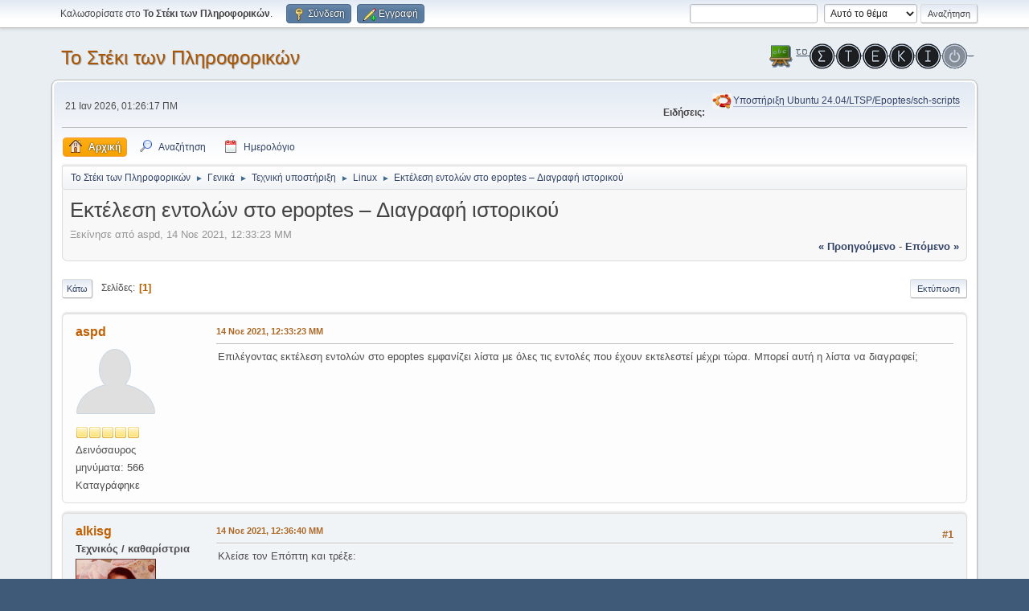

--- FILE ---
content_type: text/html; charset=UTF-8
request_url: https://alkisg.mysch.gr/steki/index.php?PHPSESSID=ljr8qb36nod3peprqmvpor0bnk&topic=8866.0;prev_next=next
body_size: 7170
content:
<!DOCTYPE html>
<html lang="el-GR">
<head>
	<meta charset="UTF-8">
	<link rel="stylesheet" href="https://alkisg.mysch.gr/steki/Themes/default/css/minified_36afeb3de55879b90eb48b5e777069a9.css?smf216_1756452512">
	<style>
	img.avatar { max-width: 100px !important; max-height: 100px !important; }
	
	</style>
	<script>
		var smf_theme_url = "https://alkisg.mysch.gr/steki/Themes/default";
		var smf_default_theme_url = "https://alkisg.mysch.gr/steki/Themes/default";
		var smf_images_url = "https://alkisg.mysch.gr/steki/Themes/default/images";
		var smf_smileys_url = "https://alkisg.mysch.gr/steki/Smileys";
		var smf_smiley_sets = "default,webby,aaron,akyhne,xmas,fugue,alienine";
		var smf_smiley_sets_default = "webby";
		var smf_avatars_url = "https://alkisg.mysch.gr/steki/avatars";
		var smf_scripturl = "https://alkisg.mysch.gr/steki/index.php?PHPSESSID=ljr8qb36nod3peprqmvpor0bnk&amp;";
		var smf_iso_case_folding = false;
		var smf_charset = "UTF-8";
		var smf_session_id = "e1cd0030a7adcfd5d87d77fbaa25c69b";
		var smf_session_var = "d7a88a992";
		var smf_member_id = 0;
		var ajax_notification_text = 'Φόρτωση...';
		var help_popup_heading_text = 'A little lost? Let me explain:';
		var banned_text = 'Λυπούμαστε επισκέπτης, έχετε αποκλειστεί από αυτό το φόρουμ!';
		var smf_txt_expand = 'Expand';
		var smf_txt_shrink = 'Shrink';
		var smf_collapseAlt = 'Απόκρυψη';
		var smf_expandAlt = 'Εμφάνιση';
		var smf_quote_expand = false;
		var allow_xhjr_credentials = false;
	</script>
	<script src="https://ajax.googleapis.com/ajax/libs/jquery/3.6.3/jquery.min.js"></script>
	<script src="https://alkisg.mysch.gr/steki/Themes/default/scripts/jquery.sceditor.bbcode.min.js?smf216_1756452512"></script>
	<script src="https://alkisg.mysch.gr/steki/Themes/default/scripts/minified_6dce8096f2059bcf0ada4a34cfa96394.js?smf216_1756452512"></script>
	<script src="https://alkisg.mysch.gr/steki/Themes/default/scripts/minified_e18d4a45afa275cacb642edb07447475.js?smf216_1756452512" defer></script>
	<script>
		var smf_smileys_url = 'https://alkisg.mysch.gr/steki/Smileys/webby';
		var bbc_quote_from = 'Παράθεση από';
		var bbc_quote = 'Παράθεση';
		var bbc_search_on = 'στις';
	var smf_you_sure ='Σίγουρα θέλετε να το κάνετε αυτό;';
	</script>
	<title>Εκτέλεση εντολών στο epoptes – Διαγραφή ιστορικού</title>
	<meta name="viewport" content="width=device-width, initial-scale=1">
	<meta property="og:site_name" content="Το Στέκι των Πληροφορικών">
	<meta property="og:title" content="Εκτέλεση εντολών στο epoptes – Διαγραφή ιστορικού">
	<meta name="keywords" content="Το Στέκι Των Πληροφορικών">
	<meta property="og:url" content="https://alkisg.mysch.gr/steki/index.php?PHPSESSID=ljr8qb36nod3peprqmvpor0bnk&amp;topic=8871.0">
	<meta property="og:description" content="Εκτέλεση εντολών στο epoptes – Διαγραφή ιστορικού">
	<meta name="description" content="Εκτέλεση εντολών στο epoptes – Διαγραφή ιστορικού">
	<meta name="theme-color" content="#557EA0">
	<meta name="robots" content="noindex">
	<link rel="canonical" href="https://alkisg.mysch.gr/steki/index.php?topic=8871.0">
	<link rel="help" href="https://alkisg.mysch.gr/steki/index.php?PHPSESSID=ljr8qb36nod3peprqmvpor0bnk&amp;action=help">
	<link rel="contents" href="https://alkisg.mysch.gr/steki/index.php?PHPSESSID=ljr8qb36nod3peprqmvpor0bnk&amp;">
	<link rel="search" href="https://alkisg.mysch.gr/steki/index.php?PHPSESSID=ljr8qb36nod3peprqmvpor0bnk&amp;action=search">
	<link rel="alternate" type="application/rss+xml" title="Το Στέκι των Πληροφορικών - RSS" href="https://alkisg.mysch.gr/steki/index.php?PHPSESSID=ljr8qb36nod3peprqmvpor0bnk&amp;action=.xml;type=rss2;board=67">
	<link rel="alternate" type="application/atom+xml" title="Το Στέκι των Πληροφορικών - Atom" href="https://alkisg.mysch.gr/steki/index.php?PHPSESSID=ljr8qb36nod3peprqmvpor0bnk&amp;action=.xml;type=atom;board=67">
	<link rel="index" href="https://alkisg.mysch.gr/steki/index.php?PHPSESSID=ljr8qb36nod3peprqmvpor0bnk&amp;board=67.0">
</head>
<body id="chrome" class="action_messageindex board_67">
<div id="footerfix">
	<div id="top_section">
		<div class="inner_wrap">
			<ul class="floatleft" id="top_info">
				<li class="welcome">
					Καλωσορίσατε στο <strong>Το Στέκι των Πληροφορικών</strong>.
				</li>
				<li class="button_login">
					<a href="https://alkisg.mysch.gr/steki/index.php?PHPSESSID=ljr8qb36nod3peprqmvpor0bnk&amp;action=login" class="open" onclick="return reqOverlayDiv(this.href, 'Σύνδεση', 'login');">
						<span class="main_icons login"></span>
						<span class="textmenu">Σύνδεση</span>
					</a>
				</li>
				<li class="button_signup">
					<a href="https://alkisg.mysch.gr/steki/index.php?PHPSESSID=ljr8qb36nod3peprqmvpor0bnk&amp;action=signup" class="open">
						<span class="main_icons regcenter"></span>
						<span class="textmenu">Εγγραφή</span>
					</a>
				</li>
			</ul>
			<form id="search_form" class="floatright" action="https://alkisg.mysch.gr/steki/index.php?PHPSESSID=ljr8qb36nod3peprqmvpor0bnk&amp;action=search2" method="post" accept-charset="UTF-8">
				<input type="search" name="search" value="">&nbsp;
				<select name="search_selection">
					<option value="all">Όλο το φόρουμ </option>
					<option value="topic" selected>Αυτό το θέμα</option>
					<option value="board">Αυτός ο πίνακας</option>
				</select>
				<input type="hidden" name="sd_topic" value="8871">
				<input type="submit" name="search2" value="Αναζήτηση" class="button">
				<input type="hidden" name="advanced" value="0">
			</form>
		</div><!-- .inner_wrap -->
	</div><!-- #top_section -->
	<div id="header">
		<h1 class="forumtitle">
			<a id="top" href="https://alkisg.mysch.gr/steki/index.php?PHPSESSID=ljr8qb36nod3peprqmvpor0bnk&amp;">Το Στέκι των Πληροφορικών</a>
		</h1>
		<img id="smflogo" src="https://alkisg.mysch.gr/steki/Themes/default/images/smflogo.png" alt="Simple Machines Forum" title="Simple Machines Forum">
	</div>
	<div id="wrapper">
		<div id="upper_section">
			<div id="inner_section">
				<div id="inner_wrap" class="hide_720">
					<div class="user">
						<time datetime="2026-01-20T23:26:17Z">21 Ιαν 2026, 01:26:17 ΠΜ</time>
					</div>
					<div class="news">
						<h2>Ειδήσεις: </h2>
						<p><div class="centertext"><div class="inline_block"><table class="bbc_table"><tr><td><img src="https://alkisg.mysch.gr/steki/DirectAttachments/ubuntu-logo.png" alt="" class="bbc_img" loading="lazy"></td><td><a href="https://alkisg.mysch.gr/steki/index.php?PHPSESSID=ljr8qb36nod3peprqmvpor0bnk&amp;topic=9703.0" class="bbc_link">Υποστήριξη Ubuntu 24.04/LTSP/Epoptes/sch-scripts</a></td></tr></table></div></div></p>
					</div>
				</div>
				<a class="mobile_user_menu">
					<span class="menu_icon"></span>
					<span class="text_menu">Main Menu</span>
				</a>
				<div id="main_menu">
					<div id="mobile_user_menu" class="popup_container">
						<div class="popup_window description">
							<div class="popup_heading">Main Menu
								<a href="javascript:void(0);" class="main_icons hide_popup"></a>
							</div>
							
					<ul class="dropmenu menu_nav">
						<li class="button_home">
							<a class="active" href="https://alkisg.mysch.gr/steki/index.php?PHPSESSID=ljr8qb36nod3peprqmvpor0bnk&amp;">
								<span class="main_icons home"></span><span class="textmenu">Αρχική</span>
							</a>
						</li>
						<li class="button_search">
							<a href="https://alkisg.mysch.gr/steki/index.php?PHPSESSID=ljr8qb36nod3peprqmvpor0bnk&amp;action=search">
								<span class="main_icons search"></span><span class="textmenu">Αναζήτηση</span>
							</a>
						</li>
						<li class="button_calendar">
							<a href="https://alkisg.mysch.gr/steki/index.php?PHPSESSID=ljr8qb36nod3peprqmvpor0bnk&amp;action=calendar">
								<span class="main_icons calendar"></span><span class="textmenu">Ημερολόγιο</span>
							</a>
						</li>
					</ul><!-- .menu_nav -->
						</div>
					</div>
				</div>
				<div class="navigate_section">
					<ul>
						<li>
							<a href="https://alkisg.mysch.gr/steki/index.php?PHPSESSID=ljr8qb36nod3peprqmvpor0bnk&amp;"><span>Το Στέκι των Πληροφορικών</span></a>
						</li>
						<li>
							<span class="dividers"> &#9658; </span>
							<a href="https://alkisg.mysch.gr/steki/index.php?PHPSESSID=ljr8qb36nod3peprqmvpor0bnk&amp;#c2"><span>Γενικά</span></a>
						</li>
						<li>
							<span class="dividers"> &#9658; </span>
							<a href="https://alkisg.mysch.gr/steki/index.php?PHPSESSID=ljr8qb36nod3peprqmvpor0bnk&amp;board=4.0"><span>Τεχνική υποστήριξη</span></a>
						</li>
						<li>
							<span class="dividers"> &#9658; </span>
							<a href="https://alkisg.mysch.gr/steki/index.php?PHPSESSID=ljr8qb36nod3peprqmvpor0bnk&amp;board=67.0"><span>Linux</span></a>
						</li>
						<li class="last">
							<span class="dividers"> &#9658; </span>
							<a href="https://alkisg.mysch.gr/steki/index.php?PHPSESSID=ljr8qb36nod3peprqmvpor0bnk&amp;topic=8871.0"><span>Εκτέλεση εντολών στο epoptes – Διαγραφή ιστορικού</span></a>
						</li>
					</ul>
				</div><!-- .navigate_section -->
			</div><!-- #inner_section -->
		</div><!-- #upper_section -->
		<div id="content_section">
			<div id="main_content_section">
		<div id="display_head" class="information">
			<h2 class="display_title">
				<span id="top_subject">Εκτέλεση εντολών στο epoptes – Διαγραφή ιστορικού</span>
			</h2>
			<p>Ξεκίνησε από aspd, 14 Νοε 2021, 12:33:23 ΜΜ</p>
			<span class="nextlinks floatright"><a href="https://alkisg.mysch.gr/steki/index.php?PHPSESSID=ljr8qb36nod3peprqmvpor0bnk&amp;topic=8871.0;prev_next=prev#new">&laquo; προηγούμενο</a> - <a href="https://alkisg.mysch.gr/steki/index.php?PHPSESSID=ljr8qb36nod3peprqmvpor0bnk&amp;topic=8871.0;prev_next=next#new">επόμενο &raquo;</a></span>
		</div><!-- #display_head -->
		
		<div class="pagesection top">
			
		<div class="buttonlist floatright">
			
				<a class="button button_strip_print" href="https://alkisg.mysch.gr/steki/index.php?PHPSESSID=ljr8qb36nod3peprqmvpor0bnk&amp;action=printpage;topic=8871.0"  rel="nofollow">Εκτύπωση</a>
		</div>
			 
			<div class="pagelinks floatleft">
				<a href="#bot" class="button">Κάτω</a>
				<span class="pages">Σελίδες</span><span class="current_page">1</span> 
			</div>
		<div class="mobile_buttons floatright">
			<a class="button mobile_act">User actions</a>
			
		</div>
		</div>
		<div id="forumposts">
			<form action="https://alkisg.mysch.gr/steki/index.php?PHPSESSID=ljr8qb36nod3peprqmvpor0bnk&amp;action=quickmod2;topic=8871.0" method="post" accept-charset="UTF-8" name="quickModForm" id="quickModForm" onsubmit="return oQuickModify.bInEditMode ? oQuickModify.modifySave('e1cd0030a7adcfd5d87d77fbaa25c69b', 'd7a88a992') : false">
				<div class="windowbg" id="msg95848">
					
					<div class="post_wrapper">
						<div class="poster">
							<h4>
								<a href="https://alkisg.mysch.gr/steki/index.php?PHPSESSID=ljr8qb36nod3peprqmvpor0bnk&amp;action=profile;u=3966" title="Εμφάνιση προφίλ του μέλους aspd">aspd</a>
							</h4>
							<ul class="user_info">
								<li class="avatar">
									<a href="https://alkisg.mysch.gr/steki/index.php?PHPSESSID=ljr8qb36nod3peprqmvpor0bnk&amp;action=profile;u=3966"><img class="avatar" src="https://alkisg.mysch.gr/steki/avatars/default.png" alt=""></a>
								</li>
								<li class="icons"><img src="https://alkisg.mysch.gr/steki/Themes/default/images/membericons/icon.png" alt="*"><img src="https://alkisg.mysch.gr/steki/Themes/default/images/membericons/icon.png" alt="*"><img src="https://alkisg.mysch.gr/steki/Themes/default/images/membericons/icon.png" alt="*"><img src="https://alkisg.mysch.gr/steki/Themes/default/images/membericons/icon.png" alt="*"><img src="https://alkisg.mysch.gr/steki/Themes/default/images/membericons/icon.png" alt="*"></li>
								<li class="postgroup">Δεινόσαυρος</li>
								<li class="postcount">μηνύματα: 566</li>
								<li class="poster_ip">Καταγράφηκε</li>
							</ul>
						</div><!-- .poster -->
						<div class="postarea">
							<div class="keyinfo">
								<div id="subject_95848" class="subject_title subject_hidden">
									<a href="https://alkisg.mysch.gr/steki/index.php?PHPSESSID=ljr8qb36nod3peprqmvpor0bnk&amp;msg=95848" rel="nofollow">Εκτέλεση εντολών στο epoptes – Διαγραφή ιστορικού</a>
								</div>
								
								<div class="postinfo">
									<span class="messageicon"  style="position: absolute; z-index: -1;">
										<img src="https://alkisg.mysch.gr/steki/Themes/default/images/post/xx.png" alt="">
									</span>
									<a href="https://alkisg.mysch.gr/steki/index.php?PHPSESSID=ljr8qb36nod3peprqmvpor0bnk&amp;msg=95848" rel="nofollow" title="Εκτέλεση εντολών στο epoptes – Διαγραφή ιστορικού" class="smalltext">14 Νοε 2021, 12:33:23 ΜΜ</a>
									<span class="spacer"></span>
									<span class="smalltext modified floatright" id="modified_95848">
									</span>
								</div>
								<div id="msg_95848_quick_mod"></div>
							</div><!-- .keyinfo -->
							<div class="post">
								<div class="inner" data-msgid="95848" id="msg_95848">
									Επιλέγοντας εκτέλεση εντολών στο epoptes εμφανίζει λίστα με όλες τις εντολές που έχουν εκτελεστεί μέχρι τώρα. Μπορεί αυτή η λίστα να διαγραφεί;<br /><br /><br />
								</div>
							</div><!-- .post -->
							<div class="under_message">
								<ul class="floatleft">
								</ul>
							</div><!-- .under_message -->
						</div><!-- .postarea -->
						<div class="moderatorbar">
						</div><!-- .moderatorbar -->
					</div><!-- .post_wrapper -->
				</div><!-- $message[css_class] -->
				<hr class="post_separator">
				<div class="windowbg" id="msg95849">
					
					
					<div class="post_wrapper">
						<div class="poster">
							<h4>
								<a href="https://alkisg.mysch.gr/steki/index.php?PHPSESSID=ljr8qb36nod3peprqmvpor0bnk&amp;action=profile;u=2" title="Εμφάνιση προφίλ του μέλους alkisg">alkisg</a>
							</h4>
							<ul class="user_info">
								<li class="membergroup">Τεχνικός / καθαρίστρια</li>
								<li class="avatar">
									<a href="https://alkisg.mysch.gr/steki/index.php?PHPSESSID=ljr8qb36nod3peprqmvpor0bnk&amp;action=profile;u=2"><img class="avatar" src="https://alkisg.mysch.gr/avatar/100x100.png" alt=""></a>
								</li>
								<li class="icons"><img src="https://alkisg.mysch.gr/steki/Themes/default/images/membericons/icongmod.png" alt="*"><img src="https://alkisg.mysch.gr/steki/Themes/default/images/membericons/icongmod.png" alt="*"><img src="https://alkisg.mysch.gr/steki/Themes/default/images/membericons/icongmod.png" alt="*"><img src="https://alkisg.mysch.gr/steki/Themes/default/images/membericons/icongmod.png" alt="*"><img src="https://alkisg.mysch.gr/steki/Themes/default/images/membericons/icongmod.png" alt="*"></li>
								<li class="postcount">μηνύματα: 6,757</li>
								<li class="profile">
									<ol class="profile_icons">
										<li><a href="https://alkisg.mysch.gr" title="Ο Διερμηνευτής της ΓΛΩΣΣΑΣ" target="_blank" rel="noopener"><span class="main_icons www centericon" title="Ο Διερμηνευτής της ΓΛΩΣΣΑΣ"></span></a></li>
									</ol>
								</li><!-- .profile -->
								<li class="poster_ip">Καταγράφηκε</li>
							</ul>
						</div><!-- .poster -->
						<div class="postarea">
							<div class="keyinfo">
								<div id="subject_95849" class="subject_title subject_hidden">
									<a href="https://alkisg.mysch.gr/steki/index.php?PHPSESSID=ljr8qb36nod3peprqmvpor0bnk&amp;msg=95849" rel="nofollow">Απ: Εκτέλεση εντολών στο epoptes – Διαγραφή ιστορικού</a>
								</div>
								<span class="page_number floatright">#1</span>
								<div class="postinfo">
									<span class="messageicon"  style="position: absolute; z-index: -1;">
										<img src="https://alkisg.mysch.gr/steki/Themes/default/images/post/xx.png" alt="">
									</span>
									<a href="https://alkisg.mysch.gr/steki/index.php?PHPSESSID=ljr8qb36nod3peprqmvpor0bnk&amp;msg=95849" rel="nofollow" title="Απάντηση #1 - Απ: Εκτέλεση εντολών στο epoptes – Διαγραφή ιστορικού" class="smalltext">14 Νοε 2021, 12:36:40 ΜΜ</a>
									<span class="spacer"></span>
									<span class="smalltext modified floatright" id="modified_95849">
									</span>
								</div>
								<div id="msg_95849_quick_mod"></div>
							</div><!-- .keyinfo -->
							<div class="post">
								<div class="inner" data-msgid="95849" id="msg_95849">
									Κλείσε τον Επόπτη και τρέξε:<br /><br /><figure class="block_code" style="font-size: smaller"><figcaption class="codeheader">Κώδικας: Bash</figcaption><pre>
<code class="language-Bash">pluma ~/.config/epoptes/history
</code></pre></figure><br /><br />Από εκεί σβήσε τις γραμμές που δεν θες, ή και όλες...
								</div>
							</div><!-- .post -->
							<div class="under_message">
								<ul class="floatleft">
								</ul>
							</div><!-- .under_message -->
						</div><!-- .postarea -->
						<div class="moderatorbar">
							<div class="signature" id="msg_95849_signature">
								<a href="https://alkisg.mysch.gr" class="bbc_link">Ο Διερμηνευτής της ΓΛΩΣΣΑΣ για το μάθημα «Ανάπτυξη εφαρμογών σε προγραμματιστικό περιβάλλον»</a><br>ΣΕΠΕΗΥ με Ubuntu/LTSP/sch-scripts/Επόπτη: <a href="https://alkisg.mysch.gr/steki/index.php?PHPSESSID=ljr8qb36nod3peprqmvpor0bnk&amp;topic=9703.0" class="bbc_link">Υποστήριξη</a> - <a href="https://el.ltsp.org" class="bbc_link" target="_blank" rel="noopener">Τεκμηρίωση</a> - <a href="https://alkisg.mysch.gr/steki/index.php?PHPSESSID=ljr8qb36nod3peprqmvpor0bnk&amp;board=67.0" class="bbc_link">Συζητήσεις</a>
							</div>
						</div><!-- .moderatorbar -->
					</div><!-- .post_wrapper -->
				</div><!-- $message[css_class] -->
				<hr class="post_separator">
				<div class="windowbg" id="msg95851">
					
					<a id="new"></a>
					<div class="post_wrapper">
						<div class="poster">
							<h4>
								<a href="https://alkisg.mysch.gr/steki/index.php?PHPSESSID=ljr8qb36nod3peprqmvpor0bnk&amp;action=profile;u=3966" title="Εμφάνιση προφίλ του μέλους aspd">aspd</a>
							</h4>
							<ul class="user_info">
								<li class="avatar">
									<a href="https://alkisg.mysch.gr/steki/index.php?PHPSESSID=ljr8qb36nod3peprqmvpor0bnk&amp;action=profile;u=3966"><img class="avatar" src="https://alkisg.mysch.gr/steki/avatars/default.png" alt=""></a>
								</li>
								<li class="icons"><img src="https://alkisg.mysch.gr/steki/Themes/default/images/membericons/icon.png" alt="*"><img src="https://alkisg.mysch.gr/steki/Themes/default/images/membericons/icon.png" alt="*"><img src="https://alkisg.mysch.gr/steki/Themes/default/images/membericons/icon.png" alt="*"><img src="https://alkisg.mysch.gr/steki/Themes/default/images/membericons/icon.png" alt="*"><img src="https://alkisg.mysch.gr/steki/Themes/default/images/membericons/icon.png" alt="*"></li>
								<li class="postgroup">Δεινόσαυρος</li>
								<li class="postcount">μηνύματα: 566</li>
								<li class="poster_ip">Καταγράφηκε</li>
							</ul>
						</div><!-- .poster -->
						<div class="postarea">
							<div class="keyinfo">
								<div id="subject_95851" class="subject_title subject_hidden">
									<a href="https://alkisg.mysch.gr/steki/index.php?PHPSESSID=ljr8qb36nod3peprqmvpor0bnk&amp;msg=95851" rel="nofollow">Απ: Εκτέλεση εντολών στο epoptes – Διαγραφή ιστορικού</a>
								</div>
								<span class="page_number floatright">#2</span>
								<div class="postinfo">
									<span class="messageicon"  style="position: absolute; z-index: -1;">
										<img src="https://alkisg.mysch.gr/steki/Themes/default/images/post/xx.png" alt="">
									</span>
									<a href="https://alkisg.mysch.gr/steki/index.php?PHPSESSID=ljr8qb36nod3peprqmvpor0bnk&amp;msg=95851" rel="nofollow" title="Απάντηση #2 - Απ: Εκτέλεση εντολών στο epoptes – Διαγραφή ιστορικού" class="smalltext">14 Νοε 2021, 05:52:52 ΜΜ</a>
									<span class="spacer"></span>
									<span class="smalltext modified floatright" id="modified_95851">
									</span>
								</div>
								<div id="msg_95851_quick_mod"></div>
							</div><!-- .keyinfo -->
							<div class="post">
								<div class="inner" data-msgid="95851" id="msg_95851">
									Ευχαριστώ!<br />Χρειάζεται και αυτό καμιά φορά!<br />
								</div>
							</div><!-- .post -->
							<div class="under_message">
								<ul class="floatleft">
								</ul>
							</div><!-- .under_message -->
						</div><!-- .postarea -->
						<div class="moderatorbar">
						</div><!-- .moderatorbar -->
					</div><!-- .post_wrapper -->
				</div><!-- $message[css_class] -->
				<hr class="post_separator">
			</form>
		</div><!-- #forumposts -->
		<div class="pagesection">
			
		<div class="buttonlist floatright">
			
				<a class="button button_strip_print" href="https://alkisg.mysch.gr/steki/index.php?PHPSESSID=ljr8qb36nod3peprqmvpor0bnk&amp;action=printpage;topic=8871.0"  rel="nofollow">Εκτύπωση</a>
		</div>
			 
			<div class="pagelinks floatleft">
				<a href="#main_content_section" class="button" id="bot">Πάνω</a>
				<span class="pages">Σελίδες</span><span class="current_page">1</span> 
			</div>
		<div class="mobile_buttons floatright">
			<a class="button mobile_act">User actions</a>
			
		</div>
		</div>
				<div class="navigate_section">
					<ul>
						<li>
							<a href="https://alkisg.mysch.gr/steki/index.php?PHPSESSID=ljr8qb36nod3peprqmvpor0bnk&amp;"><span>Το Στέκι των Πληροφορικών</span></a>
						</li>
						<li>
							<span class="dividers"> &#9658; </span>
							<a href="https://alkisg.mysch.gr/steki/index.php?PHPSESSID=ljr8qb36nod3peprqmvpor0bnk&amp;#c2"><span>Γενικά</span></a>
						</li>
						<li>
							<span class="dividers"> &#9658; </span>
							<a href="https://alkisg.mysch.gr/steki/index.php?PHPSESSID=ljr8qb36nod3peprqmvpor0bnk&amp;board=4.0"><span>Τεχνική υποστήριξη</span></a>
						</li>
						<li>
							<span class="dividers"> &#9658; </span>
							<a href="https://alkisg.mysch.gr/steki/index.php?PHPSESSID=ljr8qb36nod3peprqmvpor0bnk&amp;board=67.0"><span>Linux</span></a>
						</li>
						<li class="last">
							<span class="dividers"> &#9658; </span>
							<a href="https://alkisg.mysch.gr/steki/index.php?PHPSESSID=ljr8qb36nod3peprqmvpor0bnk&amp;topic=8871.0"><span>Εκτέλεση εντολών στο epoptes – Διαγραφή ιστορικού</span></a>
						</li>
					</ul>
				</div><!-- .navigate_section -->
		<div id="moderationbuttons">
			
		</div>
		<div id="display_jump_to"></div>
		<div id="mobile_action" class="popup_container">
			<div class="popup_window description">
				<div class="popup_heading">
					User actions
					<a href="javascript:void(0);" class="main_icons hide_popup"></a>
				</div>
				
		<div class="buttonlist">
			
				<a class="button button_strip_print" href="https://alkisg.mysch.gr/steki/index.php?PHPSESSID=ljr8qb36nod3peprqmvpor0bnk&amp;action=printpage;topic=8871.0"  rel="nofollow">Εκτύπωση</a>
		</div>
			</div>
		</div>
		<script>
			if ('XMLHttpRequest' in window)
			{
				var oQuickModify = new QuickModify({
					sScriptUrl: smf_scripturl,
					sClassName: 'quick_edit',
					bShowModify: true,
					iTopicId: 8871,
					sTemplateBodyEdit: '\n\t\t\t\t\t\t<div id="quick_edit_body_container">\n\t\t\t\t\t\t\t<div id="error_box" class="error"><' + '/div>\n\t\t\t\t\t\t\t<textarea class="editor" name="message" rows="12" tabindex="1">%body%<' + '/textarea><br>\n\t\t\t\t\t\t\t<input type="hidden" name="d7a88a992" value="e1cd0030a7adcfd5d87d77fbaa25c69b">\n\t\t\t\t\t\t\t<input type="hidden" name="topic" value="8871">\n\t\t\t\t\t\t\t<input type="hidden" name="msg" value="%msg_id%">\n\t\t\t\t\t\t\t<div class="righttext quickModifyMargin">\n\t\t\t\t\t\t\t\t<input type="submit" name="post" value="Αποθήκευση" tabindex="2" onclick="return oQuickModify.modifySave(\'e1cd0030a7adcfd5d87d77fbaa25c69b\', \'d7a88a992\');" accesskey="s" class="button"> <input type="submit" name="cancel" value="Άκυρο" tabindex="3" onclick="return oQuickModify.modifyCancel();" class="button">\n\t\t\t\t\t\t\t<' + '/div>\n\t\t\t\t\t\t<' + '/div>',
					sTemplateSubjectEdit: '<input type="text" name="subject" value="%subject%" size="80" maxlength="80" tabindex="4">',
					sTemplateBodyNormal: '%body%',
					sTemplateSubjectNormal: '<a hr'+'ef="' + smf_scripturl + '?topic=8871.msg%msg_id%#msg%msg_id%" rel="nofollow">%subject%<' + '/a>',
					sTemplateTopSubject: '%subject%',
					sTemplateReasonEdit: 'Αιτία διόρθωσης: <input type="text" name="modify_reason" value="%modify_reason%" size="80" maxlength="80" tabindex="5" class="quickModifyMargin">',
					sTemplateReasonNormal: '%modify_text',
					sErrorBorderStyle: '1px solid red'
				});

				aJumpTo[aJumpTo.length] = new JumpTo({
					sContainerId: "display_jump_to",
					sJumpToTemplate: "<label class=\"smalltext jump_to\" for=\"%select_id%\">Μεταπήδηση σε<" + "/label> %dropdown_list%",
					iCurBoardId: 67,
					iCurBoardChildLevel: 1,
					sCurBoardName: "Linux",
					sBoardChildLevelIndicator: "==",
					sBoardPrefix: "=> ",
					sCatSeparator: "-----------------------------",
					sCatPrefix: "",
					sGoButtonLabel: "OK!"
				});

				aIconLists[aIconLists.length] = new IconList({
					sBackReference: "aIconLists[" + aIconLists.length + "]",
					sIconIdPrefix: "msg_icon_",
					sScriptUrl: smf_scripturl,
					bShowModify: true,
					iBoardId: 67,
					iTopicId: 8871,
					sSessionId: smf_session_id,
					sSessionVar: smf_session_var,
					sLabelIconList: "Εικονίδιο",
					sBoxBackground: "transparent",
					sBoxBackgroundHover: "#ffffff",
					iBoxBorderWidthHover: 1,
					sBoxBorderColorHover: "#adadad" ,
					sContainerBackground: "#ffffff",
					sContainerBorder: "1px solid #adadad",
					sItemBorder: "1px solid #ffffff",
					sItemBorderHover: "1px dotted gray",
					sItemBackground: "transparent",
					sItemBackgroundHover: "#e0e0f0"
				});
			}
		</script>
		<script src="https://alkisg.mysch.gr/steki/Themes/default/scripts/highlight.min.js"></script>
		<script src="https://alkisg.mysch.gr/steki/Themes/default/scripts/highlightjs-line-numbers.min.js"></script>
		<script src="https://alkisg.mysch.gr/steki/Themes/default/scripts/clipboard.min.js"></script>
		<script src="https://alkisg.mysch.gr/steki/Themes/default/scripts/highlight-glossa.js"></script>
		<script>
			hljs.configure({languageDetectRe:/\blang(?:uage)?-([\u0386-\u03ce\w-]+)/i});
			hljs.registerAliases("rsplus", { languageName: "r" });
			hljs.highlightAll();
			hljs.initLineNumbersOnLoad();
			window.addEventListener("load", function() {
				let pre = document.getElementsByTagName("code");
				for (let i = 0; i < pre.length; i++) {
					let divClipboard = document.createElement("div");
					divClipboard.className = "bd-clipboard";
					let button = document.createElement("span");
					button.className = "btn-clipboard";
					button.setAttribute("title", "Copy");
					divClipboard.appendChild(button);
					pre[i].parentElement.insertBefore(divClipboard,pre[i]);
				}
				let btnClipboard = new ClipboardJS(".btn-clipboard", {
					target: function(trigger) {
						trigger.clearSelection;
						return trigger.parentElement.nextElementSibling;
					}
				});
				btnClipboard.on("success", function(e) {
					e.clearSelection();
				});
			});
		</script>
			</div><!-- #main_content_section -->
		</div><!-- #content_section -->
	</div><!-- #wrapper -->
</div><!-- #footerfix -->
	<div id="footer">
		<div class="inner_wrap">
		<ul>
			<li class="floatright"><a href="https://alkisg.mysch.gr/steki/index.php?PHPSESSID=ljr8qb36nod3peprqmvpor0bnk&amp;action=help">Βοήθεια</a> | <a href="https://alkisg.mysch.gr/steki/index.php?PHPSESSID=ljr8qb36nod3peprqmvpor0bnk&amp;action=agreement">Όροι και Κανόνες</a> | <a href="#top_section">Πάνω &#9650;</a></li>
			<li class="copyright"><a href="https://alkisg.mysch.gr/steki/index.php?PHPSESSID=ljr8qb36nod3peprqmvpor0bnk&amp;action=credits" title="License" target="_blank" rel="noopener">SMF 2.1.6 &copy; 2025</a>, <a href="https://www.simplemachines.org" title="Simple Machines" target="_blank" rel="noopener">Simple Machines</a></li>
		</ul>
		<p>Η σελίδα δημιουργήθηκε σε 0.048 δευτερόλεπτα με 25 ερωτήματα.
Μετρητής επισκέψεων:
<!-- Start of StatCounter Code -->
<a href="https://my.statcounter.com/project/standard/stats.php?project_id=2205717&amp;guest=1" target="_blank" title="Προβολή στατιστικών"><img src="https://c21.statcounter.com/counter.php?sc_project=2205717&amp;java=0&amp;security=c1bd9aab&amp;invisible=0" alt="Μετρητής" style="vertical-align:middle" border="0" /></a>
<!-- End of StatCounter Code --></p>
		</div>
	</div><!-- #footer -->
<script>
window.addEventListener("DOMContentLoaded", function() {
	function triggerCron()
	{
		$.get('https://alkisg.mysch.gr/steki' + "/cron.php?ts=1768951575");
	}
	window.setTimeout(triggerCron, 1);
		$.sceditor.locale["el"] = {
			"Width (optional):": "Πλάτος (προαιρετικό):",
			"Height (optional):": "Ύψος (προαιρετικό):",
			"Insert": "Εισαγωγή",
			"Description (optional):": "Περιγραφή (προαιρετικό)",
			"Rows:": "Γραμμές:",
			"Cols:": "Στήλες:",
			"URL:": "URL:",
			"E-mail:": "E-mail:",
			"Video URL:": "URL του βίντεο:",
			"More": "Περισσότερα",
			"Close": "Κλείσιμο",
			dateFormat: "μήνας/ημέρα/έτος"
		};
});
</script>
<script type="text/javascript">

  var _gaq = _gaq || [];
  _gaq.push(['_setAccount', 'UA-1048666-2']);
  _gaq.push(['_trackPageview']);

  (function() {
    var ga = document.createElement('script'); ga.type = 'text/javascript'; ga.async = true;
    ga.src = ('https:' == document.location.protocol ? 'https://ssl' : 'http://www') + '.google-analytics.com/ga.js';
    var s = document.getElementsByTagName('script')[0]; s.parentNode.insertBefore(ga, s);
  })();

</script>
</body></html>